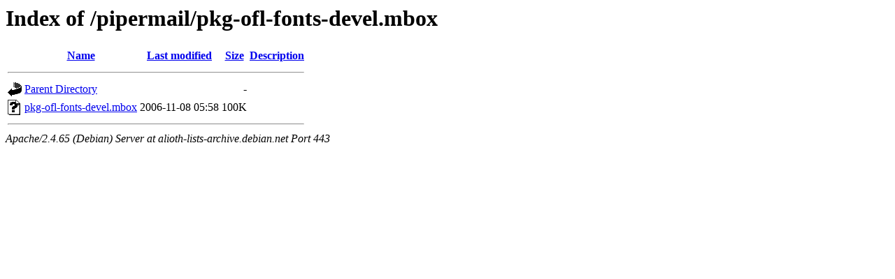

--- FILE ---
content_type: text/html;charset=UTF-8
request_url: https://alioth-lists-archive.debian.net/pipermail/pkg-ofl-fonts-devel.mbox/?C=D;O=D
body_size: 485
content:
<!DOCTYPE HTML PUBLIC "-//W3C//DTD HTML 3.2 Final//EN">
<html>
 <head>
  <title>Index of /pipermail/pkg-ofl-fonts-devel.mbox</title>
 </head>
 <body>
<h1>Index of /pipermail/pkg-ofl-fonts-devel.mbox</h1>
  <table>
   <tr><th valign="top"><img src="/icons/blank.gif" alt="[ICO]"></th><th><a href="?C=N;O=A">Name</a></th><th><a href="?C=M;O=A">Last modified</a></th><th><a href="?C=S;O=A">Size</a></th><th><a href="?C=D;O=A">Description</a></th></tr>
   <tr><th colspan="5"><hr></th></tr>
<tr><td valign="top"><img src="/icons/back.gif" alt="[PARENTDIR]"></td><td><a href="/pipermail/">Parent Directory</a></td><td>&nbsp;</td><td align="right">  - </td><td>&nbsp;</td></tr>
<tr><td valign="top"><img src="/icons/unknown.gif" alt="[   ]"></td><td><a href="pkg-ofl-fonts-devel.mbox">pkg-ofl-fonts-devel.mbox</a></td><td align="right">2006-11-08 05:58  </td><td align="right">100K</td><td>&nbsp;</td></tr>
   <tr><th colspan="5"><hr></th></tr>
</table>
<address>Apache/2.4.65 (Debian) Server at alioth-lists-archive.debian.net Port 443</address>
</body></html>
